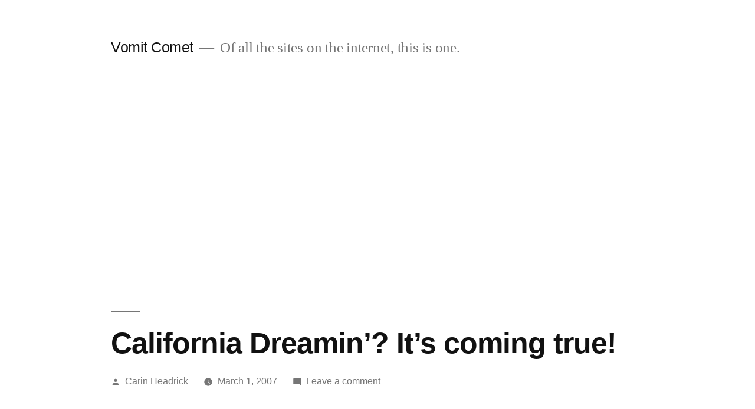

--- FILE ---
content_type: text/html; charset=UTF-8
request_url: https://www.vomitcomet.org/2007/03/01/california-dreamin-its-coming-true/
body_size: 14984
content:
<!doctype html>
<html lang="en-US">
<head>
	<meta charset="UTF-8" />
	<meta name="viewport" content="width=device-width, initial-scale=1.0" />
	<link rel="profile" href="https://gmpg.org/xfn/11" />
	<meta name='robots' content='index, follow, max-image-preview:large, max-snippet:-1, max-video-preview:-1' />

	<!-- This site is optimized with the Yoast SEO plugin v26.8 - https://yoast.com/product/yoast-seo-wordpress/ -->
	<title>California Dreamin&#039;? It&#039;s coming true! - Vomit Comet</title>
	<link rel="canonical" href="https://www.vomitcomet.org/2007/03/01/california-dreamin-its-coming-true/" />
	<meta property="og:locale" content="en_US" />
	<meta property="og:type" content="article" />
	<meta property="og:title" content="California Dreamin&#039;? It&#039;s coming true! - Vomit Comet" />
	<meta property="og:description" content="This next line is for Steve. Jump jump jump jump jump dance dance dance leap in the air! I have my doggy class date! I have my doggy class date! And it&#8217;s way the hell sooner than I thought! It&#8217;s March 18! Now, the fun begins! I have a lot of crap to do! Thank &hellip; Continue reading &quot;California Dreamin&#8217;? It&#8217;s coming true!&quot;" />
	<meta property="og:url" content="https://www.vomitcomet.org/2007/03/01/california-dreamin-its-coming-true/" />
	<meta property="og:site_name" content="Vomit Comet" />
	<meta property="article:published_time" content="2007-03-02T01:16:00+00:00" />
	<meta property="article:modified_time" content="2013-09-28T19:58:00+00:00" />
	<meta name="author" content="Carin Headrick" />
	<meta name="twitter:card" content="summary_large_image" />
	<meta name="twitter:creator" content="@vc_steve" />
	<meta name="twitter:site" content="@vc_steve" />
	<meta name="twitter:label1" content="Written by" />
	<meta name="twitter:data1" content="Carin Headrick" />
	<meta name="twitter:label2" content="Est. reading time" />
	<meta name="twitter:data2" content="1 minute" />
	<script type="application/ld+json" class="yoast-schema-graph">{"@context":"https://schema.org","@graph":[{"@type":"Article","@id":"https://www.vomitcomet.org/2007/03/01/california-dreamin-its-coming-true/#article","isPartOf":{"@id":"https://www.vomitcomet.org/2007/03/01/california-dreamin-its-coming-true/"},"author":{"name":"Carin Headrick","@id":"https://www.vomitcomet.org/#/schema/person/f5c2e660a44a5c653c40d606066fcd11"},"headline":"California Dreamin&#8217;? It&#8217;s coming true!","datePublished":"2007-03-02T01:16:00+00:00","dateModified":"2013-09-28T19:58:00+00:00","mainEntityOfPage":{"@id":"https://www.vomitcomet.org/2007/03/01/california-dreamin-its-coming-true/"},"wordCount":150,"commentCount":0,"articleSection":["guide dogs"],"inLanguage":"en-US","potentialAction":[{"@type":"CommentAction","name":"Comment","target":["https://www.vomitcomet.org/2007/03/01/california-dreamin-its-coming-true/#respond"]}]},{"@type":"WebPage","@id":"https://www.vomitcomet.org/2007/03/01/california-dreamin-its-coming-true/","url":"https://www.vomitcomet.org/2007/03/01/california-dreamin-its-coming-true/","name":"California Dreamin'? It's coming true! - Vomit Comet","isPartOf":{"@id":"https://www.vomitcomet.org/#website"},"datePublished":"2007-03-02T01:16:00+00:00","dateModified":"2013-09-28T19:58:00+00:00","author":{"@id":"https://www.vomitcomet.org/#/schema/person/f5c2e660a44a5c653c40d606066fcd11"},"breadcrumb":{"@id":"https://www.vomitcomet.org/2007/03/01/california-dreamin-its-coming-true/#breadcrumb"},"inLanguage":"en-US","potentialAction":[{"@type":"ReadAction","target":["https://www.vomitcomet.org/2007/03/01/california-dreamin-its-coming-true/"]}]},{"@type":"BreadcrumbList","@id":"https://www.vomitcomet.org/2007/03/01/california-dreamin-its-coming-true/#breadcrumb","itemListElement":[{"@type":"ListItem","position":1,"name":"Home","item":"https://www.vomitcomet.org/"},{"@type":"ListItem","position":2,"name":"California Dreamin&#8217;? It&#8217;s coming true!"}]},{"@type":"WebSite","@id":"https://www.vomitcomet.org/#website","url":"https://www.vomitcomet.org/","name":"Vomit Comet","description":"Of all the sites on the internet, this is one.","potentialAction":[{"@type":"SearchAction","target":{"@type":"EntryPoint","urlTemplate":"https://www.vomitcomet.org/?s={search_term_string}"},"query-input":{"@type":"PropertyValueSpecification","valueRequired":true,"valueName":"search_term_string"}}],"inLanguage":"en-US"},{"@type":"Person","@id":"https://www.vomitcomet.org/#/schema/person/f5c2e660a44a5c653c40d606066fcd11","name":"Carin Headrick","image":{"@type":"ImageObject","inLanguage":"en-US","@id":"https://www.vomitcomet.org/#/schema/person/image/","url":"https://secure.gravatar.com/avatar/d99b92faa36086392650ccd432d311a36b9f24c9c5854c86d7620c0e56f04cc2?s=96&d=mm&r=g","contentUrl":"https://secure.gravatar.com/avatar/d99b92faa36086392650ccd432d311a36b9f24c9c5854c86d7620c0e56f04cc2?s=96&d=mm&r=g","caption":"Carin Headrick"},"sameAs":["https://www.vomitcomet.org"],"url":"https://www.vomitcomet.org/author/vccarin/"}]}</script>
	<!-- / Yoast SEO plugin. -->


<link rel='dns-prefetch' href='//use.fontawesome.com' />
<link rel="alternate" type="application/rss+xml" title="Vomit Comet &raquo; Feed" href="https://www.vomitcomet.org/feed/" />
<link rel="alternate" type="application/rss+xml" title="Vomit Comet &raquo; Comments Feed" href="https://www.vomitcomet.org/comments/feed/" />
<link rel="alternate" type="application/rss+xml" title="Vomit Comet &raquo; California Dreamin&#8217;? It&#8217;s coming true! Comments Feed" href="https://www.vomitcomet.org/2007/03/01/california-dreamin-its-coming-true/feed/" />
<link rel="alternate" title="oEmbed (JSON)" type="application/json+oembed" href="https://www.vomitcomet.org/wp-json/oembed/1.0/embed?url=https%3A%2F%2Fwww.vomitcomet.org%2F2007%2F03%2F01%2Fcalifornia-dreamin-its-coming-true%2F" />
<link rel="alternate" title="oEmbed (XML)" type="text/xml+oembed" href="https://www.vomitcomet.org/wp-json/oembed/1.0/embed?url=https%3A%2F%2Fwww.vomitcomet.org%2F2007%2F03%2F01%2Fcalifornia-dreamin-its-coming-true%2F&#038;format=xml" />
<!-- www.vomitcomet.org is managing ads with Advanced Ads 2.0.16 – https://wpadvancedads.com/ --><script id="vomit-ready">
			window.advanced_ads_ready=function(e,a){a=a||"complete";var d=function(e){return"interactive"===a?"loading"!==e:"complete"===e};d(document.readyState)?e():document.addEventListener("readystatechange",(function(a){d(a.target.readyState)&&e()}),{once:"interactive"===a})},window.advanced_ads_ready_queue=window.advanced_ads_ready_queue||[];		</script>
		<style id='wp-img-auto-sizes-contain-inline-css'>
img:is([sizes=auto i],[sizes^="auto," i]){contain-intrinsic-size:3000px 1500px}
/*# sourceURL=wp-img-auto-sizes-contain-inline-css */
</style>
<style id='wp-emoji-styles-inline-css'>

	img.wp-smiley, img.emoji {
		display: inline !important;
		border: none !important;
		box-shadow: none !important;
		height: 1em !important;
		width: 1em !important;
		margin: 0 0.07em !important;
		vertical-align: -0.1em !important;
		background: none !important;
		padding: 0 !important;
	}
/*# sourceURL=wp-emoji-styles-inline-css */
</style>
<style id='wp-block-library-inline-css'>
:root{--wp-block-synced-color:#7a00df;--wp-block-synced-color--rgb:122,0,223;--wp-bound-block-color:var(--wp-block-synced-color);--wp-editor-canvas-background:#ddd;--wp-admin-theme-color:#007cba;--wp-admin-theme-color--rgb:0,124,186;--wp-admin-theme-color-darker-10:#006ba1;--wp-admin-theme-color-darker-10--rgb:0,107,160.5;--wp-admin-theme-color-darker-20:#005a87;--wp-admin-theme-color-darker-20--rgb:0,90,135;--wp-admin-border-width-focus:2px}@media (min-resolution:192dpi){:root{--wp-admin-border-width-focus:1.5px}}.wp-element-button{cursor:pointer}:root .has-very-light-gray-background-color{background-color:#eee}:root .has-very-dark-gray-background-color{background-color:#313131}:root .has-very-light-gray-color{color:#eee}:root .has-very-dark-gray-color{color:#313131}:root .has-vivid-green-cyan-to-vivid-cyan-blue-gradient-background{background:linear-gradient(135deg,#00d084,#0693e3)}:root .has-purple-crush-gradient-background{background:linear-gradient(135deg,#34e2e4,#4721fb 50%,#ab1dfe)}:root .has-hazy-dawn-gradient-background{background:linear-gradient(135deg,#faaca8,#dad0ec)}:root .has-subdued-olive-gradient-background{background:linear-gradient(135deg,#fafae1,#67a671)}:root .has-atomic-cream-gradient-background{background:linear-gradient(135deg,#fdd79a,#004a59)}:root .has-nightshade-gradient-background{background:linear-gradient(135deg,#330968,#31cdcf)}:root .has-midnight-gradient-background{background:linear-gradient(135deg,#020381,#2874fc)}:root{--wp--preset--font-size--normal:16px;--wp--preset--font-size--huge:42px}.has-regular-font-size{font-size:1em}.has-larger-font-size{font-size:2.625em}.has-normal-font-size{font-size:var(--wp--preset--font-size--normal)}.has-huge-font-size{font-size:var(--wp--preset--font-size--huge)}.has-text-align-center{text-align:center}.has-text-align-left{text-align:left}.has-text-align-right{text-align:right}.has-fit-text{white-space:nowrap!important}#end-resizable-editor-section{display:none}.aligncenter{clear:both}.items-justified-left{justify-content:flex-start}.items-justified-center{justify-content:center}.items-justified-right{justify-content:flex-end}.items-justified-space-between{justify-content:space-between}.screen-reader-text{border:0;clip-path:inset(50%);height:1px;margin:-1px;overflow:hidden;padding:0;position:absolute;width:1px;word-wrap:normal!important}.screen-reader-text:focus{background-color:#ddd;clip-path:none;color:#444;display:block;font-size:1em;height:auto;left:5px;line-height:normal;padding:15px 23px 14px;text-decoration:none;top:5px;width:auto;z-index:100000}html :where(.has-border-color){border-style:solid}html :where([style*=border-top-color]){border-top-style:solid}html :where([style*=border-right-color]){border-right-style:solid}html :where([style*=border-bottom-color]){border-bottom-style:solid}html :where([style*=border-left-color]){border-left-style:solid}html :where([style*=border-width]){border-style:solid}html :where([style*=border-top-width]){border-top-style:solid}html :where([style*=border-right-width]){border-right-style:solid}html :where([style*=border-bottom-width]){border-bottom-style:solid}html :where([style*=border-left-width]){border-left-style:solid}html :where(img[class*=wp-image-]){height:auto;max-width:100%}:where(figure){margin:0 0 1em}html :where(.is-position-sticky){--wp-admin--admin-bar--position-offset:var(--wp-admin--admin-bar--height,0px)}@media screen and (max-width:600px){html :where(.is-position-sticky){--wp-admin--admin-bar--position-offset:0px}}

/*# sourceURL=wp-block-library-inline-css */
</style><style id='global-styles-inline-css'>
:root{--wp--preset--aspect-ratio--square: 1;--wp--preset--aspect-ratio--4-3: 4/3;--wp--preset--aspect-ratio--3-4: 3/4;--wp--preset--aspect-ratio--3-2: 3/2;--wp--preset--aspect-ratio--2-3: 2/3;--wp--preset--aspect-ratio--16-9: 16/9;--wp--preset--aspect-ratio--9-16: 9/16;--wp--preset--color--black: #000000;--wp--preset--color--cyan-bluish-gray: #abb8c3;--wp--preset--color--white: #FFF;--wp--preset--color--pale-pink: #f78da7;--wp--preset--color--vivid-red: #cf2e2e;--wp--preset--color--luminous-vivid-orange: #ff6900;--wp--preset--color--luminous-vivid-amber: #fcb900;--wp--preset--color--light-green-cyan: #7bdcb5;--wp--preset--color--vivid-green-cyan: #00d084;--wp--preset--color--pale-cyan-blue: #8ed1fc;--wp--preset--color--vivid-cyan-blue: #0693e3;--wp--preset--color--vivid-purple: #9b51e0;--wp--preset--color--primary: #0073a8;--wp--preset--color--secondary: #005075;--wp--preset--color--dark-gray: #111;--wp--preset--color--light-gray: #767676;--wp--preset--gradient--vivid-cyan-blue-to-vivid-purple: linear-gradient(135deg,rgb(6,147,227) 0%,rgb(155,81,224) 100%);--wp--preset--gradient--light-green-cyan-to-vivid-green-cyan: linear-gradient(135deg,rgb(122,220,180) 0%,rgb(0,208,130) 100%);--wp--preset--gradient--luminous-vivid-amber-to-luminous-vivid-orange: linear-gradient(135deg,rgb(252,185,0) 0%,rgb(255,105,0) 100%);--wp--preset--gradient--luminous-vivid-orange-to-vivid-red: linear-gradient(135deg,rgb(255,105,0) 0%,rgb(207,46,46) 100%);--wp--preset--gradient--very-light-gray-to-cyan-bluish-gray: linear-gradient(135deg,rgb(238,238,238) 0%,rgb(169,184,195) 100%);--wp--preset--gradient--cool-to-warm-spectrum: linear-gradient(135deg,rgb(74,234,220) 0%,rgb(151,120,209) 20%,rgb(207,42,186) 40%,rgb(238,44,130) 60%,rgb(251,105,98) 80%,rgb(254,248,76) 100%);--wp--preset--gradient--blush-light-purple: linear-gradient(135deg,rgb(255,206,236) 0%,rgb(152,150,240) 100%);--wp--preset--gradient--blush-bordeaux: linear-gradient(135deg,rgb(254,205,165) 0%,rgb(254,45,45) 50%,rgb(107,0,62) 100%);--wp--preset--gradient--luminous-dusk: linear-gradient(135deg,rgb(255,203,112) 0%,rgb(199,81,192) 50%,rgb(65,88,208) 100%);--wp--preset--gradient--pale-ocean: linear-gradient(135deg,rgb(255,245,203) 0%,rgb(182,227,212) 50%,rgb(51,167,181) 100%);--wp--preset--gradient--electric-grass: linear-gradient(135deg,rgb(202,248,128) 0%,rgb(113,206,126) 100%);--wp--preset--gradient--midnight: linear-gradient(135deg,rgb(2,3,129) 0%,rgb(40,116,252) 100%);--wp--preset--font-size--small: 19.5px;--wp--preset--font-size--medium: 20px;--wp--preset--font-size--large: 36.5px;--wp--preset--font-size--x-large: 42px;--wp--preset--font-size--normal: 22px;--wp--preset--font-size--huge: 49.5px;--wp--preset--spacing--20: 0.44rem;--wp--preset--spacing--30: 0.67rem;--wp--preset--spacing--40: 1rem;--wp--preset--spacing--50: 1.5rem;--wp--preset--spacing--60: 2.25rem;--wp--preset--spacing--70: 3.38rem;--wp--preset--spacing--80: 5.06rem;--wp--preset--shadow--natural: 6px 6px 9px rgba(0, 0, 0, 0.2);--wp--preset--shadow--deep: 12px 12px 50px rgba(0, 0, 0, 0.4);--wp--preset--shadow--sharp: 6px 6px 0px rgba(0, 0, 0, 0.2);--wp--preset--shadow--outlined: 6px 6px 0px -3px rgb(255, 255, 255), 6px 6px rgb(0, 0, 0);--wp--preset--shadow--crisp: 6px 6px 0px rgb(0, 0, 0);}:where(.is-layout-flex){gap: 0.5em;}:where(.is-layout-grid){gap: 0.5em;}body .is-layout-flex{display: flex;}.is-layout-flex{flex-wrap: wrap;align-items: center;}.is-layout-flex > :is(*, div){margin: 0;}body .is-layout-grid{display: grid;}.is-layout-grid > :is(*, div){margin: 0;}:where(.wp-block-columns.is-layout-flex){gap: 2em;}:where(.wp-block-columns.is-layout-grid){gap: 2em;}:where(.wp-block-post-template.is-layout-flex){gap: 1.25em;}:where(.wp-block-post-template.is-layout-grid){gap: 1.25em;}.has-black-color{color: var(--wp--preset--color--black) !important;}.has-cyan-bluish-gray-color{color: var(--wp--preset--color--cyan-bluish-gray) !important;}.has-white-color{color: var(--wp--preset--color--white) !important;}.has-pale-pink-color{color: var(--wp--preset--color--pale-pink) !important;}.has-vivid-red-color{color: var(--wp--preset--color--vivid-red) !important;}.has-luminous-vivid-orange-color{color: var(--wp--preset--color--luminous-vivid-orange) !important;}.has-luminous-vivid-amber-color{color: var(--wp--preset--color--luminous-vivid-amber) !important;}.has-light-green-cyan-color{color: var(--wp--preset--color--light-green-cyan) !important;}.has-vivid-green-cyan-color{color: var(--wp--preset--color--vivid-green-cyan) !important;}.has-pale-cyan-blue-color{color: var(--wp--preset--color--pale-cyan-blue) !important;}.has-vivid-cyan-blue-color{color: var(--wp--preset--color--vivid-cyan-blue) !important;}.has-vivid-purple-color{color: var(--wp--preset--color--vivid-purple) !important;}.has-black-background-color{background-color: var(--wp--preset--color--black) !important;}.has-cyan-bluish-gray-background-color{background-color: var(--wp--preset--color--cyan-bluish-gray) !important;}.has-white-background-color{background-color: var(--wp--preset--color--white) !important;}.has-pale-pink-background-color{background-color: var(--wp--preset--color--pale-pink) !important;}.has-vivid-red-background-color{background-color: var(--wp--preset--color--vivid-red) !important;}.has-luminous-vivid-orange-background-color{background-color: var(--wp--preset--color--luminous-vivid-orange) !important;}.has-luminous-vivid-amber-background-color{background-color: var(--wp--preset--color--luminous-vivid-amber) !important;}.has-light-green-cyan-background-color{background-color: var(--wp--preset--color--light-green-cyan) !important;}.has-vivid-green-cyan-background-color{background-color: var(--wp--preset--color--vivid-green-cyan) !important;}.has-pale-cyan-blue-background-color{background-color: var(--wp--preset--color--pale-cyan-blue) !important;}.has-vivid-cyan-blue-background-color{background-color: var(--wp--preset--color--vivid-cyan-blue) !important;}.has-vivid-purple-background-color{background-color: var(--wp--preset--color--vivid-purple) !important;}.has-black-border-color{border-color: var(--wp--preset--color--black) !important;}.has-cyan-bluish-gray-border-color{border-color: var(--wp--preset--color--cyan-bluish-gray) !important;}.has-white-border-color{border-color: var(--wp--preset--color--white) !important;}.has-pale-pink-border-color{border-color: var(--wp--preset--color--pale-pink) !important;}.has-vivid-red-border-color{border-color: var(--wp--preset--color--vivid-red) !important;}.has-luminous-vivid-orange-border-color{border-color: var(--wp--preset--color--luminous-vivid-orange) !important;}.has-luminous-vivid-amber-border-color{border-color: var(--wp--preset--color--luminous-vivid-amber) !important;}.has-light-green-cyan-border-color{border-color: var(--wp--preset--color--light-green-cyan) !important;}.has-vivid-green-cyan-border-color{border-color: var(--wp--preset--color--vivid-green-cyan) !important;}.has-pale-cyan-blue-border-color{border-color: var(--wp--preset--color--pale-cyan-blue) !important;}.has-vivid-cyan-blue-border-color{border-color: var(--wp--preset--color--vivid-cyan-blue) !important;}.has-vivid-purple-border-color{border-color: var(--wp--preset--color--vivid-purple) !important;}.has-vivid-cyan-blue-to-vivid-purple-gradient-background{background: var(--wp--preset--gradient--vivid-cyan-blue-to-vivid-purple) !important;}.has-light-green-cyan-to-vivid-green-cyan-gradient-background{background: var(--wp--preset--gradient--light-green-cyan-to-vivid-green-cyan) !important;}.has-luminous-vivid-amber-to-luminous-vivid-orange-gradient-background{background: var(--wp--preset--gradient--luminous-vivid-amber-to-luminous-vivid-orange) !important;}.has-luminous-vivid-orange-to-vivid-red-gradient-background{background: var(--wp--preset--gradient--luminous-vivid-orange-to-vivid-red) !important;}.has-very-light-gray-to-cyan-bluish-gray-gradient-background{background: var(--wp--preset--gradient--very-light-gray-to-cyan-bluish-gray) !important;}.has-cool-to-warm-spectrum-gradient-background{background: var(--wp--preset--gradient--cool-to-warm-spectrum) !important;}.has-blush-light-purple-gradient-background{background: var(--wp--preset--gradient--blush-light-purple) !important;}.has-blush-bordeaux-gradient-background{background: var(--wp--preset--gradient--blush-bordeaux) !important;}.has-luminous-dusk-gradient-background{background: var(--wp--preset--gradient--luminous-dusk) !important;}.has-pale-ocean-gradient-background{background: var(--wp--preset--gradient--pale-ocean) !important;}.has-electric-grass-gradient-background{background: var(--wp--preset--gradient--electric-grass) !important;}.has-midnight-gradient-background{background: var(--wp--preset--gradient--midnight) !important;}.has-small-font-size{font-size: var(--wp--preset--font-size--small) !important;}.has-medium-font-size{font-size: var(--wp--preset--font-size--medium) !important;}.has-large-font-size{font-size: var(--wp--preset--font-size--large) !important;}.has-x-large-font-size{font-size: var(--wp--preset--font-size--x-large) !important;}
/*# sourceURL=global-styles-inline-css */
</style>

<style id='classic-theme-styles-inline-css'>
/*! This file is auto-generated */
.wp-block-button__link{color:#fff;background-color:#32373c;border-radius:9999px;box-shadow:none;text-decoration:none;padding:calc(.667em + 2px) calc(1.333em + 2px);font-size:1.125em}.wp-block-file__button{background:#32373c;color:#fff;text-decoration:none}
/*# sourceURL=/wp-includes/css/classic-themes.min.css */
</style>
<link rel='stylesheet' id='scriptlesssocialsharing-css' href='https://www.vomitcomet.org/wp-content/plugins/scriptless-social-sharing/includes/css/scriptlesssocialsharing-style.css?ver=3.3.1' media='all' />
<style id='scriptlesssocialsharing-inline-css'>
.scriptlesssocialsharing-buttons { width: auto }.scriptlesssocialsharing-buttons a.button { padding: 12px; width: 20%;; }@media only screen and (max-width: 767px) { .scriptlesssocialsharing .sss-name { position: absolute; clip: rect(1px, 1px, 1px, 1px); height: 1px; width: 1px; border: 0; overflow: hidden; } }
/*# sourceURL=scriptlesssocialsharing-inline-css */
</style>
<link rel='stylesheet' id='font-awesome-css' href='https://use.fontawesome.com/releases/v6.7.2/css/all.css?ver=6.7.2' media='all' />
<link rel='stylesheet' id='scriptlesssocialsharing-fa-icons-css' href='https://www.vomitcomet.org/wp-content/plugins/scriptless-social-sharing/includes/css/scriptlesssocialsharing-fontawesome.css?ver=3.3.1' media='screen' />
<link rel='stylesheet' id='stcr-font-awesome-css' href='https://www.vomitcomet.org/wp-content/plugins/subscribe-to-comments-reloaded/includes/css/font-awesome.min.css?ver=6.9' media='all' />
<link rel='stylesheet' id='stcr-style-css' href='https://www.vomitcomet.org/wp-content/plugins/subscribe-to-comments-reloaded/includes/css/stcr-style.css?ver=6.9' media='all' />
<link rel='stylesheet' id='twentynineteen-style-css' href='https://www.vomitcomet.org/wp-content/themes/twentynineteen/style.css?ver=3.2' media='all' />
<link rel='stylesheet' id='twentynineteen-print-style-css' href='https://www.vomitcomet.org/wp-content/themes/twentynineteen/print.css?ver=3.2' media='print' />
<link rel='stylesheet' id='yarppRelatedCss-css' href='https://www.vomitcomet.org/wp-content/plugins/yet-another-related-posts-plugin/style/related.css?ver=5.30.11' media='all' />
<link rel="https://api.w.org/" href="https://www.vomitcomet.org/wp-json/" /><link rel="alternate" title="JSON" type="application/json" href="https://www.vomitcomet.org/wp-json/wp/v2/posts/1317" /><link rel="EditURI" type="application/rsd+xml" title="RSD" href="https://www.vomitcomet.org/xmlrpc.php?rsd" />
<meta name="generator" content="WordPress 6.9" />
<link rel='shortlink' href='https://www.vomitcomet.org/?p=1317' />
<link rel="pingback" href="https://www.vomitcomet.org/xmlrpc.php"><style>.recentcomments a{display:inline !important;padding:0 !important;margin:0 !important;}</style>
<!-- BEGIN Clicky Analytics v2.2.4 Tracking - https://wordpress.org/plugins/clicky-analytics/ -->
<script type="text/javascript">
  var clicky_custom = clicky_custom || {};
  clicky_custom.outbound_pattern = ['/go/','/out/'];
</script>

<script async src="//static.getclicky.com/66590398.js"></script>

<!-- END Clicky Analytics v2.2.4 Tracking -->

<script  async src="https://pagead2.googlesyndication.com/pagead/js/adsbygoogle.js?client=ca-pub-0959271142903105" crossorigin="anonymous"></script></head>

<body class="wp-singular post-template-default single single-post postid-1317 single-format-standard wp-embed-responsive wp-theme-twentynineteen singular image-filters-enabled aa-prefix-vomit-">
<div id="page" class="site">
	<a class="skip-link screen-reader-text" href="#content">
		Skip to content	</a>

		<header id="masthead" class="site-header">

			<div class="site-branding-container">
				<div class="site-branding">

									<p class="site-title"><a href="https://www.vomitcomet.org/" rel="home" >Vomit Comet</a></p>
			
				<p class="site-description">
				Of all the sites on the internet, this is one.			</p>
			</div><!-- .site-branding -->
			</div><!-- .site-branding-container -->

					</header><!-- #masthead -->

	<div id="content" class="site-content">

	<div id="primary" class="content-area">
		<main id="main" class="site-main">

			
<article id="post-1317" class="post-1317 post type-post status-publish format-standard hentry category-guide-dogs entry">
		<header class="entry-header">
		
<h1 class="entry-title">California Dreamin&#8217;? It&#8217;s coming true!</h1>
<div class="entry-meta">
	<span class="byline"><svg class="svg-icon" width="16" height="16" aria-hidden="true" role="img" focusable="false" viewBox="0 0 24 24" version="1.1" xmlns="http://www.w3.org/2000/svg" xmlns:xlink="http://www.w3.org/1999/xlink"><path d="M12 12c2.21 0 4-1.79 4-4s-1.79-4-4-4-4 1.79-4 4 1.79 4 4 4zm0 2c-2.67 0-8 1.34-8 4v2h16v-2c0-2.66-5.33-4-8-4z"></path><path d="M0 0h24v24H0z" fill="none"></path></svg><span class="screen-reader-text">Posted by</span><span class="author vcard"><a class="url fn n" href="https://www.vomitcomet.org/author/vccarin/">Carin Headrick</a></span></span>	<span class="posted-on"><svg class="svg-icon" width="16" height="16" aria-hidden="true" role="img" focusable="false" xmlns="http://www.w3.org/2000/svg" viewBox="0 0 24 24"><defs><path id="a" d="M0 0h24v24H0V0z"></path></defs><clipPath id="b"><use xlink:href="#a" overflow="visible"></use></clipPath><path clip-path="url(#b)" d="M12 2C6.5 2 2 6.5 2 12s4.5 10 10 10 10-4.5 10-10S17.5 2 12 2zm4.2 14.2L11 13V7h1.5v5.2l4.5 2.7-.8 1.3z"></path></svg><a href="https://www.vomitcomet.org/2007/03/01/california-dreamin-its-coming-true/" rel="bookmark"><time class="entry-date published" datetime="2007-03-01T20:16:00-05:00">March 1, 2007</time><time class="updated" datetime="2013-09-28T15:58:00-04:00">September 28, 2013</time></a></span>	<span class="comment-count">
				<span class="comments-link"><svg class="svg-icon" width="16" height="16" aria-hidden="true" role="img" focusable="false" viewBox="0 0 24 24" version="1.1" xmlns="http://www.w3.org/2000/svg" xmlns:xlink="http://www.w3.org/1999/xlink"><path d="M21.99 4c0-1.1-.89-2-1.99-2H4c-1.1 0-2 .9-2 2v12c0 1.1.9 2 2 2h14l4 4-.01-18z"></path><path d="M0 0h24v24H0z" fill="none"></path></svg><a href="https://www.vomitcomet.org/2007/03/01/california-dreamin-its-coming-true/#respond">Leave a comment<span class="screen-reader-text"> on California Dreamin&#8217;? It&#8217;s coming true!</span></a></span>	</span>
	</div><!-- .entry-meta -->
		</header>
	
	<div class="entry-content">
		<p class="last-updt-div"><span class="last-updt-txt">Last Updated on: </span><strong class="last-updt-date">28th September 2013, 03:58 pm </strong></p> <p>This next line is for Steve.</p>
<p>Jump jump jump jump jump dance dance dance leap in the air!</p>
<p>I have my doggy class date!  I have my doggy class date!  And it&#8217;s way the hell sooner than I thought!  It&#8217;s March 18!  Now, the fun begins!  I have a lot of crap to do!  Thank god I have my passport already!</p>
<p>I&#8217;m so happy, so relieved, so&#8230;exhausted!  I&#8217;ve been a phone and email machine for a little while.  There&#8217;s so much to think of, so much to remember!  I&#8217;ll be gone for a whole month!  28 days!  Um, wow!  I gotta stop exclaiming.  That&#8217;s getting annoying.</p>
<p>So, wish me luck, and stay tuned for more doggy goodness.  Man, with all the snow, freezing rain, ice pellets and other assorted winter crap, California is looking super sweet right now.</p>
<div class="scriptlesssocialsharing"><h3 class="scriptlesssocialsharing__heading">Share this post:</h3><div class="scriptlesssocialsharing-buttons"><a class="button twitter" target="_blank" href="https://twitter.com/intent/tweet?text=California%20Dreamin%E2%80%99%3F%20It%E2%80%99s%20coming%20true%21&#038;url=https%3A%2F%2Fwww.vomitcomet.org%2F2007%2F03%2F01%2Fcalifornia-dreamin-its-coming-true%2F&#038;via=VC_Steve&#038;related=VC_Steve" rel="noopener noreferrer nofollow"><span class="sss-name"><span class="screen-reader-text">Share on </span>X (Twitter)</span></a><a class="button facebook" target="_blank" href="https://www.facebook.com/sharer/sharer.php?u=https%3A%2F%2Fwww.vomitcomet.org%2F2007%2F03%2F01%2Fcalifornia-dreamin-its-coming-true%2F" rel="noopener noreferrer nofollow"><span class="sss-name"><span class="screen-reader-text">Share on </span>Facebook</span></a><a class="button email" href="mailto:?body=I%20read%20this%20post%20and%20wanted%20to%20share%20it%20with%20you.%20Here%27s%20the%20link%3A%20https%3A%2F%2Fwww.vomitcomet.org%2F2007%2F03%2F01%2Fcalifornia-dreamin-its-coming-true%2F&#038;subject=Someone%20Thinks%20You%20Should%20Read%20This%3A%20California%20Dreamin%E2%80%99%3F%20It%E2%80%99s%20coming%20true%21" rel="noopener noreferrer nofollow"><span class="sss-name"><span class="screen-reader-text">Share on </span>Email</span></a><a class="button reddit" target="_blank" href="https://www.reddit.com/submit?url=https%3A%2F%2Fwww.vomitcomet.org%2F2007%2F03%2F01%2Fcalifornia-dreamin-its-coming-true%2F" rel="noopener noreferrer nofollow"><span class="sss-name"><span class="screen-reader-text">Share on </span>Reddit</span></a><a class="button bluesky" target="_blank" href="https://bsky.app/intent/compose?text=California%20Dreamin%E2%80%99%3F%20It%E2%80%99s%20coming%20true%21%3A%20https%3A%2F%2Fwww.vomitcomet.org%2F2007%2F03%2F01%2Fcalifornia-dreamin-its-coming-true%2F" rel="noopener noreferrer nofollow"><span class="sss-name"><span class="screen-reader-text">Share on </span>Bluesky</span></a></div></div><div class='yarpp yarpp-related yarpp-related-website yarpp-template-list'>
<!-- YARPP List -->
<h3>Related posts:</h3><ol>
<li><a href="https://www.vomitcomet.org/2010/01/03/the-long-awaited-long-holiday-post/" rel="bookmark" title="The Long-Awaited, Long Holiday Post">The Long-Awaited, Long Holiday Post</a></li>
<li><a href="https://www.vomitcomet.org/2013/10/29/so-i-had-my-eyes-ultrasounded-yesterday/" rel="bookmark" title="So I Had My Eyes Ultrasounded Yesterday">So I Had My Eyes Ultrasounded Yesterday</a></li>
<li><a href="https://www.vomitcomet.org/2010/10/20/meetup-com-update/" rel="bookmark" title="Meetup.com Update">Meetup.com Update</a></li>
<li><a href="https://www.vomitcomet.org/2008/02/01/we-will-be-beginning-our-descent-into-madness-shortly/" rel="bookmark" title="We Will BE Beginning Our Descent Into Madness Shortly&#8230;">We Will BE Beginning Our Descent Into Madness Shortly&#8230;</a></li>
</ol>
</div>
	</div><!-- .entry-content -->

	<footer class="entry-footer">
		<span class="byline"><svg class="svg-icon" width="16" height="16" aria-hidden="true" role="img" focusable="false" viewBox="0 0 24 24" version="1.1" xmlns="http://www.w3.org/2000/svg" xmlns:xlink="http://www.w3.org/1999/xlink"><path d="M12 12c2.21 0 4-1.79 4-4s-1.79-4-4-4-4 1.79-4 4 1.79 4 4 4zm0 2c-2.67 0-8 1.34-8 4v2h16v-2c0-2.66-5.33-4-8-4z"></path><path d="M0 0h24v24H0z" fill="none"></path></svg><span class="screen-reader-text">Posted by</span><span class="author vcard"><a class="url fn n" href="https://www.vomitcomet.org/author/vccarin/">Carin Headrick</a></span></span><span class="posted-on"><svg class="svg-icon" width="16" height="16" aria-hidden="true" role="img" focusable="false" xmlns="http://www.w3.org/2000/svg" viewBox="0 0 24 24"><defs><path id="a" d="M0 0h24v24H0V0z"></path></defs><clipPath id="b"><use xlink:href="#a" overflow="visible"></use></clipPath><path clip-path="url(#b)" d="M12 2C6.5 2 2 6.5 2 12s4.5 10 10 10 10-4.5 10-10S17.5 2 12 2zm4.2 14.2L11 13V7h1.5v5.2l4.5 2.7-.8 1.3z"></path></svg><a href="https://www.vomitcomet.org/2007/03/01/california-dreamin-its-coming-true/" rel="bookmark"><time class="entry-date published" datetime="2007-03-01T20:16:00-05:00">March 1, 2007</time><time class="updated" datetime="2013-09-28T15:58:00-04:00">September 28, 2013</time></a></span><span class="cat-links"><svg class="svg-icon" width="16" height="16" aria-hidden="true" role="img" focusable="false" xmlns="http://www.w3.org/2000/svg" viewBox="0 0 24 24"><path d="M10 4H4c-1.1 0-1.99.9-1.99 2L2 18c0 1.1.9 2 2 2h16c1.1 0 2-.9 2-2V8c0-1.1-.9-2-2-2h-8l-2-2z"></path><path d="M0 0h24v24H0z" fill="none"></path></svg><span class="screen-reader-text">Posted in</span><a href="https://www.vomitcomet.org/category/guide-dogs/" rel="category tag">guide dogs</a></span>	</footer><!-- .entry-footer -->

				
</article><!-- #post-1317 -->

	<nav class="navigation post-navigation" aria-label="Posts">
		<h2 class="screen-reader-text">Post navigation</h2>
		<div class="nav-links"><div class="nav-previous"><a href="https://www.vomitcomet.org/2007/02/28/the-wait-is-over/" rel="prev"><span class="meta-nav" aria-hidden="true">Previous Post</span> <span class="screen-reader-text">Previous post:</span> <br/><span class="post-title">The Wait is Over!</span></a></div><div class="nav-next"><a href="https://www.vomitcomet.org/2007/03/02/march-2nds-odd-combination-of-things/" rel="next"><span class="meta-nav" aria-hidden="true">Next Post</span> <span class="screen-reader-text">Next post:</span> <br/><span class="post-title">March 2nd&#8217;s Odd Combination Of Things</span></a></div></div>
	</nav>
<div id="comments" class="comments-area">
	<div class="comments-title-wrap no-responses">
		<h2 class="comments-title">
		Leave a comment		</h2><!-- .comments-title -->
			</div><!-- .comments-title-wrap -->
		<div id="respond" class="comment-respond">
		<h3 id="reply-title" class="comment-reply-title"> <small><a rel="nofollow" id="cancel-comment-reply-link" href="/2007/03/01/california-dreamin-its-coming-true/#respond" style="display:none;">Cancel reply</a></small></h3><form action="https://www.vomitcomet.org/wp-comments-post.php" method="post" id="commentform" class="comment-form"><p class="comment-notes"><span id="email-notes">Your email address will not be published.</span> <span class="required-field-message">Required fields are marked <span class="required">*</span></span></p><p class="comment-form-comment"><label for="comment">Comment <span class="required">*</span></label> <textarea id="comment" name="comment" cols="45" rows="5" maxlength="65525" required></textarea></p><p class="comment-form-author"><label for="author">Name</label> <input id="author" name="author" type="text" value="" size="30" maxlength="245" autocomplete="name" /></p>
<p class="comment-form-email"><label for="email">Email</label> <input id="email" name="email" type="email" value="" size="30" maxlength="100" aria-describedby="email-notes" autocomplete="email" /></p>
<p class="comment-form-url"><label for="url">Website</label> <input id="url" name="url" type="url" value="" size="30" maxlength="200" autocomplete="url" /></p>
<p class="comment-form-cookies-consent"><input id="wp-comment-cookies-consent" name="wp-comment-cookies-consent" type="checkbox" value="yes" /> <label for="wp-comment-cookies-consent">Save my name, email, and website in this browser for the next time I comment.</label></p>
<p class="form-submit"><input name="submit" type="submit" id="submit" class="submit" value="Post Comment" /> <input type='hidden' name='comment_post_ID' value='1317' id='comment_post_ID' />
<input type='hidden' name='comment_parent' id='comment_parent' value='0' />
</p><p style="display: none;"><input type="hidden" id="akismet_comment_nonce" name="akismet_comment_nonce" value="5e955aeca7" /></p><style type='text/css'>.stcr-hidden{display: none !important;}</style><div class='stcr-form stcr-hidden'><p class='comment-form-subscriptions'><label for='subscribe-reloaded'><input style='width:30px' type='checkbox' name='subscribe-reloaded' id='subscribe-reloaded' value='yes' /> Notify me of followup comments via e-mail. You can also <a href='https://www.vomitcomet.org/comment-subscriptions/?srp=1317&amp;srk=4acd621c91fe21012f2b719cf4539e04&amp;sra=s&amp;srsrc=f'>subscribe</a> without commenting.</label></p></div><p style="display: none !important;" class="akismet-fields-container" data-prefix="ak_"><label>&#916;<textarea name="ak_hp_textarea" cols="45" rows="8" maxlength="100"></textarea></label><input type="hidden" id="ak_js_1" name="ak_js" value="14"/><script>document.getElementById( "ak_js_1" ).setAttribute( "value", ( new Date() ).getTime() );</script></p></form>	</div><!-- #respond -->
	<p class="akismet_comment_form_privacy_notice">This site uses Akismet to reduce spam. <a href="https://akismet.com/privacy/" target="_blank" rel="nofollow noopener">Learn how your comment data is processed.</a></p></div><!-- #comments -->

		</main><!-- #main -->
	</div><!-- #primary -->


	</div><!-- #content -->

	<footer id="colophon" class="site-footer">
		
	<aside class="widget-area" aria-label="Footer">
							<div class="widget-column footer-widget-1">
					<section id="search-2" class="widget widget_search"><form role="search" method="get" class="search-form" action="https://www.vomitcomet.org/">
				<label>
					<span class="screen-reader-text">Search for:</span>
					<input type="search" class="search-field" placeholder="Search &hellip;" value="" name="s" />
				</label>
				<input type="submit" class="search-submit" value="Search" />
			</form></section><section id="pages-2" class="widget widget_pages"><h2 class="widget-title">Contact, Privacy, Amusement</h2><nav aria-label="Contact, Privacy, Amusement">
			<ul>
				<li class="page_item page-item-18221"><a href="https://www.vomitcomet.org/can-i-share-your-posts-with-my-friends/">Can I Share Your Posts With My Friends?</a></li>
<li class="page_item page-item-10705"><a href="https://www.vomitcomet.org/hatemail-goes-here/">Hatemail Goes Here</a></li>
<li class="page_item page-item-10708"><a href="https://www.vomitcomet.org/privacy-policy/">Privacy Policy</a></li>
<li class="page_item page-item-13480"><a href="https://www.vomitcomet.org/true-a-day-daily-weird-news-from-this-is-true/">True-a-Day: Daily Weird News From This is True</a></li>
			</ul>

			</nav></section>
		<section id="recent-posts-2" class="widget widget_recent_entries">
		<h2 class="widget-title">Recent Posts</h2><nav aria-label="Recent Posts">
		<ul>
											<li>
					<a href="https://www.vomitcomet.org/2026/01/21/he-doesnt-sound-much-smarter-this-way-either/">He Doesn&#8217;t Sound Much Smarter This Way, Either</a>
									</li>
											<li>
					<a href="https://www.vomitcomet.org/2026/01/17/he-deserves-the-piece-prize-not-the-peace-prize/">He Deserves The Piece Prize, Not The Peace Prize</a>
									</li>
											<li>
					<a href="https://www.vomitcomet.org/2026/01/14/every-band-you-pay/">Every Band You Pay</a>
									</li>
											<li>
					<a href="https://www.vomitcomet.org/2026/01/14/how-could-they/">How Could They!?</a>
									</li>
											<li>
					<a href="https://www.vomitcomet.org/2026/01/13/attaboy-mark/">Attaboy, Mark!</a>
									</li>
					</ul>

		</nav></section><section id="recent-comments-2" class="widget widget_recent_comments"><h2 class="widget-title">Recent Comments</h2><nav aria-label="Recent Comments"><ul id="recentcomments"><li class="recentcomments"><span class="comment-author-link">Every poop you fake</span> on <a href="https://www.vomitcomet.org/2026/01/14/every-band-you-pay/#comment-261983">Every Band You Pay</a></li><li class="recentcomments"><span class="comment-author-link"><a href="https://www.vomitcomet.org" class="url" rel="ugc">Steve Wettlaufer</a></span> on <a href="https://www.vomitcomet.org/2025/12/30/this-is-definitely-the-eighth-day-maybe/#comment-261772">This Is Definitely The Eighth Day. Maybe</a></li><li class="recentcomments"><span class="comment-author-link">Anonymous</span> on <a href="https://www.vomitcomet.org/2025/12/30/this-is-definitely-the-eighth-day-maybe/#comment-261771">This Is Definitely The Eighth Day. Maybe</a></li><li class="recentcomments"><span class="comment-author-link">Haver of parasites... oooo maybe I'm the new Dax host!</span> on <a href="https://www.vomitcomet.org/2025/12/30/this-is-definitely-the-eighth-day-maybe/#comment-261770">This Is Definitely The Eighth Day. Maybe</a></li><li class="recentcomments"><span class="comment-author-link">J.P.</span> on <a href="https://www.vomitcomet.org/2004/04/19/if-there-is-a-god-hes-a-sick/#comment-261716">If There Is A God, He&#8217;s A Sick Bastard</a></li></ul></nav></section><section id="archives-2" class="widget widget_archive"><h2 class="widget-title">Archives</h2>		<label class="screen-reader-text" for="archives-dropdown-2">Archives</label>
		<select id="archives-dropdown-2" name="archive-dropdown">
			
			<option value="">Select Month</option>
				<option value='https://www.vomitcomet.org/2026/01/'> January 2026 </option>
	<option value='https://www.vomitcomet.org/2025/12/'> December 2025 </option>
	<option value='https://www.vomitcomet.org/2025/11/'> November 2025 </option>
	<option value='https://www.vomitcomet.org/2025/10/'> October 2025 </option>
	<option value='https://www.vomitcomet.org/2025/09/'> September 2025 </option>
	<option value='https://www.vomitcomet.org/2025/08/'> August 2025 </option>
	<option value='https://www.vomitcomet.org/2025/07/'> July 2025 </option>
	<option value='https://www.vomitcomet.org/2025/06/'> June 2025 </option>
	<option value='https://www.vomitcomet.org/2025/05/'> May 2025 </option>
	<option value='https://www.vomitcomet.org/2025/04/'> April 2025 </option>
	<option value='https://www.vomitcomet.org/2025/03/'> March 2025 </option>
	<option value='https://www.vomitcomet.org/2025/02/'> February 2025 </option>
	<option value='https://www.vomitcomet.org/2025/01/'> January 2025 </option>
	<option value='https://www.vomitcomet.org/2024/12/'> December 2024 </option>
	<option value='https://www.vomitcomet.org/2024/11/'> November 2024 </option>
	<option value='https://www.vomitcomet.org/2024/10/'> October 2024 </option>
	<option value='https://www.vomitcomet.org/2024/09/'> September 2024 </option>
	<option value='https://www.vomitcomet.org/2024/08/'> August 2024 </option>
	<option value='https://www.vomitcomet.org/2024/07/'> July 2024 </option>
	<option value='https://www.vomitcomet.org/2024/06/'> June 2024 </option>
	<option value='https://www.vomitcomet.org/2024/05/'> May 2024 </option>
	<option value='https://www.vomitcomet.org/2024/04/'> April 2024 </option>
	<option value='https://www.vomitcomet.org/2024/03/'> March 2024 </option>
	<option value='https://www.vomitcomet.org/2024/02/'> February 2024 </option>
	<option value='https://www.vomitcomet.org/2024/01/'> January 2024 </option>
	<option value='https://www.vomitcomet.org/2023/12/'> December 2023 </option>
	<option value='https://www.vomitcomet.org/2023/11/'> November 2023 </option>
	<option value='https://www.vomitcomet.org/2023/10/'> October 2023 </option>
	<option value='https://www.vomitcomet.org/2023/09/'> September 2023 </option>
	<option value='https://www.vomitcomet.org/2023/08/'> August 2023 </option>
	<option value='https://www.vomitcomet.org/2023/07/'> July 2023 </option>
	<option value='https://www.vomitcomet.org/2023/06/'> June 2023 </option>
	<option value='https://www.vomitcomet.org/2023/05/'> May 2023 </option>
	<option value='https://www.vomitcomet.org/2023/04/'> April 2023 </option>
	<option value='https://www.vomitcomet.org/2023/03/'> March 2023 </option>
	<option value='https://www.vomitcomet.org/2023/02/'> February 2023 </option>
	<option value='https://www.vomitcomet.org/2023/01/'> January 2023 </option>
	<option value='https://www.vomitcomet.org/2022/12/'> December 2022 </option>
	<option value='https://www.vomitcomet.org/2022/11/'> November 2022 </option>
	<option value='https://www.vomitcomet.org/2022/10/'> October 2022 </option>
	<option value='https://www.vomitcomet.org/2022/09/'> September 2022 </option>
	<option value='https://www.vomitcomet.org/2022/08/'> August 2022 </option>
	<option value='https://www.vomitcomet.org/2022/07/'> July 2022 </option>
	<option value='https://www.vomitcomet.org/2022/06/'> June 2022 </option>
	<option value='https://www.vomitcomet.org/2022/05/'> May 2022 </option>
	<option value='https://www.vomitcomet.org/2022/04/'> April 2022 </option>
	<option value='https://www.vomitcomet.org/2022/03/'> March 2022 </option>
	<option value='https://www.vomitcomet.org/2022/02/'> February 2022 </option>
	<option value='https://www.vomitcomet.org/2022/01/'> January 2022 </option>
	<option value='https://www.vomitcomet.org/2021/12/'> December 2021 </option>
	<option value='https://www.vomitcomet.org/2021/11/'> November 2021 </option>
	<option value='https://www.vomitcomet.org/2021/10/'> October 2021 </option>
	<option value='https://www.vomitcomet.org/2021/09/'> September 2021 </option>
	<option value='https://www.vomitcomet.org/2021/08/'> August 2021 </option>
	<option value='https://www.vomitcomet.org/2021/07/'> July 2021 </option>
	<option value='https://www.vomitcomet.org/2021/06/'> June 2021 </option>
	<option value='https://www.vomitcomet.org/2021/05/'> May 2021 </option>
	<option value='https://www.vomitcomet.org/2021/04/'> April 2021 </option>
	<option value='https://www.vomitcomet.org/2021/03/'> March 2021 </option>
	<option value='https://www.vomitcomet.org/2021/02/'> February 2021 </option>
	<option value='https://www.vomitcomet.org/2021/01/'> January 2021 </option>
	<option value='https://www.vomitcomet.org/2020/12/'> December 2020 </option>
	<option value='https://www.vomitcomet.org/2020/11/'> November 2020 </option>
	<option value='https://www.vomitcomet.org/2020/10/'> October 2020 </option>
	<option value='https://www.vomitcomet.org/2020/09/'> September 2020 </option>
	<option value='https://www.vomitcomet.org/2020/08/'> August 2020 </option>
	<option value='https://www.vomitcomet.org/2020/07/'> July 2020 </option>
	<option value='https://www.vomitcomet.org/2020/06/'> June 2020 </option>
	<option value='https://www.vomitcomet.org/2020/05/'> May 2020 </option>
	<option value='https://www.vomitcomet.org/2020/04/'> April 2020 </option>
	<option value='https://www.vomitcomet.org/2020/03/'> March 2020 </option>
	<option value='https://www.vomitcomet.org/2020/02/'> February 2020 </option>
	<option value='https://www.vomitcomet.org/2020/01/'> January 2020 </option>
	<option value='https://www.vomitcomet.org/2019/12/'> December 2019 </option>
	<option value='https://www.vomitcomet.org/2019/11/'> November 2019 </option>
	<option value='https://www.vomitcomet.org/2019/10/'> October 2019 </option>
	<option value='https://www.vomitcomet.org/2019/09/'> September 2019 </option>
	<option value='https://www.vomitcomet.org/2019/08/'> August 2019 </option>
	<option value='https://www.vomitcomet.org/2019/07/'> July 2019 </option>
	<option value='https://www.vomitcomet.org/2019/06/'> June 2019 </option>
	<option value='https://www.vomitcomet.org/2019/05/'> May 2019 </option>
	<option value='https://www.vomitcomet.org/2019/04/'> April 2019 </option>
	<option value='https://www.vomitcomet.org/2019/03/'> March 2019 </option>
	<option value='https://www.vomitcomet.org/2019/02/'> February 2019 </option>
	<option value='https://www.vomitcomet.org/2019/01/'> January 2019 </option>
	<option value='https://www.vomitcomet.org/2018/12/'> December 2018 </option>
	<option value='https://www.vomitcomet.org/2018/11/'> November 2018 </option>
	<option value='https://www.vomitcomet.org/2018/10/'> October 2018 </option>
	<option value='https://www.vomitcomet.org/2018/09/'> September 2018 </option>
	<option value='https://www.vomitcomet.org/2018/08/'> August 2018 </option>
	<option value='https://www.vomitcomet.org/2018/07/'> July 2018 </option>
	<option value='https://www.vomitcomet.org/2018/06/'> June 2018 </option>
	<option value='https://www.vomitcomet.org/2018/05/'> May 2018 </option>
	<option value='https://www.vomitcomet.org/2018/04/'> April 2018 </option>
	<option value='https://www.vomitcomet.org/2018/03/'> March 2018 </option>
	<option value='https://www.vomitcomet.org/2018/02/'> February 2018 </option>
	<option value='https://www.vomitcomet.org/2018/01/'> January 2018 </option>
	<option value='https://www.vomitcomet.org/2017/12/'> December 2017 </option>
	<option value='https://www.vomitcomet.org/2017/11/'> November 2017 </option>
	<option value='https://www.vomitcomet.org/2017/10/'> October 2017 </option>
	<option value='https://www.vomitcomet.org/2017/09/'> September 2017 </option>
	<option value='https://www.vomitcomet.org/2017/08/'> August 2017 </option>
	<option value='https://www.vomitcomet.org/2017/07/'> July 2017 </option>
	<option value='https://www.vomitcomet.org/2017/06/'> June 2017 </option>
	<option value='https://www.vomitcomet.org/2017/05/'> May 2017 </option>
	<option value='https://www.vomitcomet.org/2017/04/'> April 2017 </option>
	<option value='https://www.vomitcomet.org/2017/03/'> March 2017 </option>
	<option value='https://www.vomitcomet.org/2017/02/'> February 2017 </option>
	<option value='https://www.vomitcomet.org/2017/01/'> January 2017 </option>
	<option value='https://www.vomitcomet.org/2016/12/'> December 2016 </option>
	<option value='https://www.vomitcomet.org/2016/11/'> November 2016 </option>
	<option value='https://www.vomitcomet.org/2016/10/'> October 2016 </option>
	<option value='https://www.vomitcomet.org/2016/09/'> September 2016 </option>
	<option value='https://www.vomitcomet.org/2016/08/'> August 2016 </option>
	<option value='https://www.vomitcomet.org/2016/07/'> July 2016 </option>
	<option value='https://www.vomitcomet.org/2016/06/'> June 2016 </option>
	<option value='https://www.vomitcomet.org/2016/05/'> May 2016 </option>
	<option value='https://www.vomitcomet.org/2016/04/'> April 2016 </option>
	<option value='https://www.vomitcomet.org/2016/03/'> March 2016 </option>
	<option value='https://www.vomitcomet.org/2016/02/'> February 2016 </option>
	<option value='https://www.vomitcomet.org/2016/01/'> January 2016 </option>
	<option value='https://www.vomitcomet.org/2015/12/'> December 2015 </option>
	<option value='https://www.vomitcomet.org/2015/11/'> November 2015 </option>
	<option value='https://www.vomitcomet.org/2015/10/'> October 2015 </option>
	<option value='https://www.vomitcomet.org/2015/09/'> September 2015 </option>
	<option value='https://www.vomitcomet.org/2015/08/'> August 2015 </option>
	<option value='https://www.vomitcomet.org/2015/07/'> July 2015 </option>
	<option value='https://www.vomitcomet.org/2015/06/'> June 2015 </option>
	<option value='https://www.vomitcomet.org/2015/05/'> May 2015 </option>
	<option value='https://www.vomitcomet.org/2015/04/'> April 2015 </option>
	<option value='https://www.vomitcomet.org/2015/03/'> March 2015 </option>
	<option value='https://www.vomitcomet.org/2015/02/'> February 2015 </option>
	<option value='https://www.vomitcomet.org/2015/01/'> January 2015 </option>
	<option value='https://www.vomitcomet.org/2014/12/'> December 2014 </option>
	<option value='https://www.vomitcomet.org/2014/11/'> November 2014 </option>
	<option value='https://www.vomitcomet.org/2014/10/'> October 2014 </option>
	<option value='https://www.vomitcomet.org/2014/09/'> September 2014 </option>
	<option value='https://www.vomitcomet.org/2014/08/'> August 2014 </option>
	<option value='https://www.vomitcomet.org/2014/07/'> July 2014 </option>
	<option value='https://www.vomitcomet.org/2014/06/'> June 2014 </option>
	<option value='https://www.vomitcomet.org/2014/05/'> May 2014 </option>
	<option value='https://www.vomitcomet.org/2014/04/'> April 2014 </option>
	<option value='https://www.vomitcomet.org/2014/03/'> March 2014 </option>
	<option value='https://www.vomitcomet.org/2014/02/'> February 2014 </option>
	<option value='https://www.vomitcomet.org/2014/01/'> January 2014 </option>
	<option value='https://www.vomitcomet.org/2013/12/'> December 2013 </option>
	<option value='https://www.vomitcomet.org/2013/11/'> November 2013 </option>
	<option value='https://www.vomitcomet.org/2013/10/'> October 2013 </option>
	<option value='https://www.vomitcomet.org/2013/09/'> September 2013 </option>
	<option value='https://www.vomitcomet.org/2013/08/'> August 2013 </option>
	<option value='https://www.vomitcomet.org/2013/07/'> July 2013 </option>
	<option value='https://www.vomitcomet.org/2013/06/'> June 2013 </option>
	<option value='https://www.vomitcomet.org/2013/05/'> May 2013 </option>
	<option value='https://www.vomitcomet.org/2013/04/'> April 2013 </option>
	<option value='https://www.vomitcomet.org/2013/03/'> March 2013 </option>
	<option value='https://www.vomitcomet.org/2013/02/'> February 2013 </option>
	<option value='https://www.vomitcomet.org/2013/01/'> January 2013 </option>
	<option value='https://www.vomitcomet.org/2012/12/'> December 2012 </option>
	<option value='https://www.vomitcomet.org/2012/11/'> November 2012 </option>
	<option value='https://www.vomitcomet.org/2012/10/'> October 2012 </option>
	<option value='https://www.vomitcomet.org/2012/09/'> September 2012 </option>
	<option value='https://www.vomitcomet.org/2012/08/'> August 2012 </option>
	<option value='https://www.vomitcomet.org/2012/07/'> July 2012 </option>
	<option value='https://www.vomitcomet.org/2012/06/'> June 2012 </option>
	<option value='https://www.vomitcomet.org/2012/05/'> May 2012 </option>
	<option value='https://www.vomitcomet.org/2012/04/'> April 2012 </option>
	<option value='https://www.vomitcomet.org/2012/03/'> March 2012 </option>
	<option value='https://www.vomitcomet.org/2012/02/'> February 2012 </option>
	<option value='https://www.vomitcomet.org/2012/01/'> January 2012 </option>
	<option value='https://www.vomitcomet.org/2011/12/'> December 2011 </option>
	<option value='https://www.vomitcomet.org/2011/11/'> November 2011 </option>
	<option value='https://www.vomitcomet.org/2011/10/'> October 2011 </option>
	<option value='https://www.vomitcomet.org/2011/09/'> September 2011 </option>
	<option value='https://www.vomitcomet.org/2011/08/'> August 2011 </option>
	<option value='https://www.vomitcomet.org/2011/07/'> July 2011 </option>
	<option value='https://www.vomitcomet.org/2011/06/'> June 2011 </option>
	<option value='https://www.vomitcomet.org/2011/05/'> May 2011 </option>
	<option value='https://www.vomitcomet.org/2011/04/'> April 2011 </option>
	<option value='https://www.vomitcomet.org/2011/03/'> March 2011 </option>
	<option value='https://www.vomitcomet.org/2011/02/'> February 2011 </option>
	<option value='https://www.vomitcomet.org/2011/01/'> January 2011 </option>
	<option value='https://www.vomitcomet.org/2010/12/'> December 2010 </option>
	<option value='https://www.vomitcomet.org/2010/11/'> November 2010 </option>
	<option value='https://www.vomitcomet.org/2010/10/'> October 2010 </option>
	<option value='https://www.vomitcomet.org/2010/09/'> September 2010 </option>
	<option value='https://www.vomitcomet.org/2010/08/'> August 2010 </option>
	<option value='https://www.vomitcomet.org/2010/07/'> July 2010 </option>
	<option value='https://www.vomitcomet.org/2010/06/'> June 2010 </option>
	<option value='https://www.vomitcomet.org/2010/05/'> May 2010 </option>
	<option value='https://www.vomitcomet.org/2010/04/'> April 2010 </option>
	<option value='https://www.vomitcomet.org/2010/03/'> March 2010 </option>
	<option value='https://www.vomitcomet.org/2010/02/'> February 2010 </option>
	<option value='https://www.vomitcomet.org/2010/01/'> January 2010 </option>
	<option value='https://www.vomitcomet.org/2009/12/'> December 2009 </option>
	<option value='https://www.vomitcomet.org/2009/11/'> November 2009 </option>
	<option value='https://www.vomitcomet.org/2009/10/'> October 2009 </option>
	<option value='https://www.vomitcomet.org/2009/09/'> September 2009 </option>
	<option value='https://www.vomitcomet.org/2009/08/'> August 2009 </option>
	<option value='https://www.vomitcomet.org/2009/07/'> July 2009 </option>
	<option value='https://www.vomitcomet.org/2009/06/'> June 2009 </option>
	<option value='https://www.vomitcomet.org/2009/05/'> May 2009 </option>
	<option value='https://www.vomitcomet.org/2009/04/'> April 2009 </option>
	<option value='https://www.vomitcomet.org/2009/03/'> March 2009 </option>
	<option value='https://www.vomitcomet.org/2009/02/'> February 2009 </option>
	<option value='https://www.vomitcomet.org/2009/01/'> January 2009 </option>
	<option value='https://www.vomitcomet.org/2008/12/'> December 2008 </option>
	<option value='https://www.vomitcomet.org/2008/11/'> November 2008 </option>
	<option value='https://www.vomitcomet.org/2008/10/'> October 2008 </option>
	<option value='https://www.vomitcomet.org/2008/09/'> September 2008 </option>
	<option value='https://www.vomitcomet.org/2008/08/'> August 2008 </option>
	<option value='https://www.vomitcomet.org/2008/07/'> July 2008 </option>
	<option value='https://www.vomitcomet.org/2008/06/'> June 2008 </option>
	<option value='https://www.vomitcomet.org/2008/05/'> May 2008 </option>
	<option value='https://www.vomitcomet.org/2008/04/'> April 2008 </option>
	<option value='https://www.vomitcomet.org/2008/03/'> March 2008 </option>
	<option value='https://www.vomitcomet.org/2008/02/'> February 2008 </option>
	<option value='https://www.vomitcomet.org/2008/01/'> January 2008 </option>
	<option value='https://www.vomitcomet.org/2007/12/'> December 2007 </option>
	<option value='https://www.vomitcomet.org/2007/11/'> November 2007 </option>
	<option value='https://www.vomitcomet.org/2007/10/'> October 2007 </option>
	<option value='https://www.vomitcomet.org/2007/09/'> September 2007 </option>
	<option value='https://www.vomitcomet.org/2007/08/'> August 2007 </option>
	<option value='https://www.vomitcomet.org/2007/07/'> July 2007 </option>
	<option value='https://www.vomitcomet.org/2007/06/'> June 2007 </option>
	<option value='https://www.vomitcomet.org/2007/05/'> May 2007 </option>
	<option value='https://www.vomitcomet.org/2007/04/'> April 2007 </option>
	<option value='https://www.vomitcomet.org/2007/03/'> March 2007 </option>
	<option value='https://www.vomitcomet.org/2007/02/'> February 2007 </option>
	<option value='https://www.vomitcomet.org/2007/01/'> January 2007 </option>
	<option value='https://www.vomitcomet.org/2006/12/'> December 2006 </option>
	<option value='https://www.vomitcomet.org/2006/11/'> November 2006 </option>
	<option value='https://www.vomitcomet.org/2006/10/'> October 2006 </option>
	<option value='https://www.vomitcomet.org/2006/09/'> September 2006 </option>
	<option value='https://www.vomitcomet.org/2006/08/'> August 2006 </option>
	<option value='https://www.vomitcomet.org/2006/07/'> July 2006 </option>
	<option value='https://www.vomitcomet.org/2006/06/'> June 2006 </option>
	<option value='https://www.vomitcomet.org/2006/05/'> May 2006 </option>
	<option value='https://www.vomitcomet.org/2006/04/'> April 2006 </option>
	<option value='https://www.vomitcomet.org/2006/03/'> March 2006 </option>
	<option value='https://www.vomitcomet.org/2006/02/'> February 2006 </option>
	<option value='https://www.vomitcomet.org/2006/01/'> January 2006 </option>
	<option value='https://www.vomitcomet.org/2005/12/'> December 2005 </option>
	<option value='https://www.vomitcomet.org/2005/11/'> November 2005 </option>
	<option value='https://www.vomitcomet.org/2005/10/'> October 2005 </option>
	<option value='https://www.vomitcomet.org/2005/09/'> September 2005 </option>
	<option value='https://www.vomitcomet.org/2005/08/'> August 2005 </option>
	<option value='https://www.vomitcomet.org/2005/07/'> July 2005 </option>
	<option value='https://www.vomitcomet.org/2005/06/'> June 2005 </option>
	<option value='https://www.vomitcomet.org/2005/05/'> May 2005 </option>
	<option value='https://www.vomitcomet.org/2005/04/'> April 2005 </option>
	<option value='https://www.vomitcomet.org/2005/03/'> March 2005 </option>
	<option value='https://www.vomitcomet.org/2005/02/'> February 2005 </option>
	<option value='https://www.vomitcomet.org/2005/01/'> January 2005 </option>
	<option value='https://www.vomitcomet.org/2004/12/'> December 2004 </option>
	<option value='https://www.vomitcomet.org/2004/11/'> November 2004 </option>
	<option value='https://www.vomitcomet.org/2004/10/'> October 2004 </option>
	<option value='https://www.vomitcomet.org/2004/09/'> September 2004 </option>
	<option value='https://www.vomitcomet.org/2004/08/'> August 2004 </option>
	<option value='https://www.vomitcomet.org/2004/07/'> July 2004 </option>
	<option value='https://www.vomitcomet.org/2004/06/'> June 2004 </option>
	<option value='https://www.vomitcomet.org/2004/05/'> May 2004 </option>
	<option value='https://www.vomitcomet.org/2004/04/'> April 2004 </option>
	<option value='https://www.vomitcomet.org/2004/03/'> March 2004 </option>
	<option value='https://www.vomitcomet.org/2004/02/'> February 2004 </option>
	<option value='https://www.vomitcomet.org/2004/01/'> January 2004 </option>
	<option value='https://www.vomitcomet.org/2003/12/'> December 2003 </option>
	<option value='https://www.vomitcomet.org/2003/11/'> November 2003 </option>
	<option value='https://www.vomitcomet.org/2003/10/'> October 2003 </option>

		</select>

			<script>
( ( dropdownId ) => {
	const dropdown = document.getElementById( dropdownId );
	function onSelectChange() {
		setTimeout( () => {
			if ( 'escape' === dropdown.dataset.lastkey ) {
				return;
			}
			if ( dropdown.value ) {
				document.location.href = dropdown.value;
			}
		}, 250 );
	}
	function onKeyUp( event ) {
		if ( 'Escape' === event.key ) {
			dropdown.dataset.lastkey = 'escape';
		} else {
			delete dropdown.dataset.lastkey;
		}
	}
	function onClick() {
		delete dropdown.dataset.lastkey;
	}
	dropdown.addEventListener( 'keyup', onKeyUp );
	dropdown.addEventListener( 'click', onClick );
	dropdown.addEventListener( 'change', onSelectChange );
})( "archives-dropdown-2" );

//# sourceURL=WP_Widget_Archives%3A%3Awidget
</script>
</section><section id="categories-2" class="widget widget_categories"><h2 class="widget-title">Categories</h2><form action="https://www.vomitcomet.org" method="get"><label class="screen-reader-text" for="cat">Categories</label><select  name='cat' id='cat' class='postform'>
	<option value='-1'>Select Category</option>
	<option class="level-0" value="60">advocacy</option>
	<option class="level-0" value="45">alcohol was a factor</option>
	<option class="level-0" value="72">another postcard</option>
	<option class="level-0" value="78">audio</option>
	<option class="level-0" value="61">Babs</option>
	<option class="level-0" value="36">bad company</option>
	<option class="level-0" value="25">birthdays</option>
	<option class="level-0" value="79">Black Friday</option>
	<option class="level-0" value="28">blech</option>
	<option class="level-0" value="42">blind guy user&#8217;s manual</option>
	<option class="level-0" value="59">books</option>
	<option class="level-0" value="40">broadcasting</option>
	<option class="level-0" value="77">cancer?</option>
	<option class="level-0" value="35">christmas</option>
	<option class="level-0" value="19">commercials</option>
	<option class="level-0" value="38">computers are great when they work</option>
	<option class="level-0" value="87">Coronavirus!</option>
	<option class="level-0" value="31">coworkers</option>
	<option class="level-0" value="74">dentists</option>
	<option class="level-0" value="34">do it yourself</option>
	<option class="level-0" value="58">doctors</option>
	<option class="level-0" value="46">dogs</option>
	<option class="level-0" value="91">Domino</option>
	<option class="level-0" value="55">dreams</option>
	<option class="level-0" value="51">elections</option>
	<option class="level-0" value="57">food feuds</option>
	<option class="level-0" value="86">Fraud Nation</option>
	<option class="level-0" value="33">fuck fuckity fuck fuck ouch</option>
	<option class="level-0" value="30">gadgets</option>
	<option class="level-0" value="84">Guelph</option>
	<option class="level-0" value="15">guest posts</option>
	<option class="level-0" value="54">guide dogs</option>
	<option class="level-0" value="9">halloween</option>
	<option class="level-0" value="73">humpings</option>
	<option class="level-0" value="89">I&#8217;m In Bees</option>
	<option class="level-0" value="12">infighting</option>
	<option class="level-0" value="23">internet</option>
	<option class="level-0" value="53">introduction</option>
	<option class="level-0" value="47">irony</option>
	<option class="level-0" value="21">jokes</option>
	<option class="level-0" value="67">kidnapped?</option>
	<option class="level-0" value="82">KW</option>
	<option class="level-0" value="48">lawyers and lawsuits</option>
	<option class="level-0" value="20">mailbag</option>
	<option class="level-0" value="41">master criminals</option>
	<option class="level-0" value="52">misplaced activism</option>
	<option class="level-0" value="13">music</option>
	<option class="level-0" value="27">names</option>
	<option class="level-0" value="14">news</option>
	<option class="level-0" value="75">not funny</option>
	<option class="level-0" value="22">other animals</option>
	<option class="level-0" value="66">other service animals</option>
	<option class="level-0" value="17">other site business</option>
	<option class="level-0" value="50">parents of the year</option>
	<option class="level-0" value="76">PETA</option>
	<option class="level-0" value="11">plugs</option>
	<option class="level-0" value="44">poor bastard</option>
	<option class="level-0" value="24">quizzes &#8216;n&#8217; shit</option>
	<option class="level-0" value="83">Radio</option>
	<option class="level-0" value="16">random</option>
	<option class="level-0" value="4">religion</option>
	<option class="level-0" value="26">satire</option>
	<option class="level-0" value="6">so long</option>
	<option class="level-0" value="7">sports</option>
	<option class="level-0" value="80">Tansy</option>
	<option class="level-0" value="29">thanksgiving</option>
	<option class="level-0" value="18">that was dumb</option>
	<option class="level-0" value="85">the friendly skies</option>
	<option class="level-0" value="8">the system is down</option>
	<option class="level-0" value="3">thoughts</option>
	<option class="level-0" value="63">tips and tricks</option>
	<option class="level-0" value="69">training journals</option>
	<option class="level-0" value="71">trains</option>
	<option class="level-0" value="70">Trixie</option>
	<option class="level-0" value="10">TV and movies</option>
	<option class="level-0" value="64">UK</option>
	<option class="level-0" value="1">Uncategorized</option>
	<option class="level-0" value="81">United Breaks&#8230;</option>
	<option class="level-0" value="65">USB</option>
	<option class="level-0" value="43">videos</option>
	<option class="level-0" value="56">weddings</option>
	<option class="level-0" value="68">weirder than weird</option>
	<option class="level-0" value="32">why?</option>
	<option class="level-0" value="37">wording and grammar</option>
	<option class="level-0" value="5">wrestling</option>
	<option class="level-0" value="49">wrong house</option>
	<option class="level-0" value="62">wrong number</option>
	<option class="level-0" value="39">you are here?</option>
</select>
</form><script>
( ( dropdownId ) => {
	const dropdown = document.getElementById( dropdownId );
	function onSelectChange() {
		setTimeout( () => {
			if ( 'escape' === dropdown.dataset.lastkey ) {
				return;
			}
			if ( dropdown.value && parseInt( dropdown.value ) > 0 && dropdown instanceof HTMLSelectElement ) {
				dropdown.parentElement.submit();
			}
		}, 250 );
	}
	function onKeyUp( event ) {
		if ( 'Escape' === event.key ) {
			dropdown.dataset.lastkey = 'escape';
		} else {
			delete dropdown.dataset.lastkey;
		}
	}
	function onClick() {
		delete dropdown.dataset.lastkey;
	}
	dropdown.addEventListener( 'keyup', onKeyUp );
	dropdown.addEventListener( 'click', onClick );
	dropdown.addEventListener( 'change', onSelectChange );
})( "cat" );

//# sourceURL=WP_Widget_Categories%3A%3Awidget
</script>
</section><section id="meta-2" class="widget widget_meta"><h2 class="widget-title">Meta</h2><nav aria-label="Meta">
		<ul>
						<li><a rel="nofollow" href="https://www.vomitcomet.org/wp-login.php">Log in</a></li>
			<li><a href="https://www.vomitcomet.org/feed/">Entries feed</a></li>
			<li><a href="https://www.vomitcomet.org/comments/feed/">Comments feed</a></li>

			<li><a href="https://wordpress.org/">WordPress.org</a></li>
		</ul>

		</nav></section>					</div>
					</aside><!-- .widget-area -->

			<div class="site-info">
										<a class="site-name" href="https://www.vomitcomet.org/" rel="home">Vomit Comet</a>,
						<a href="https://wordpress.org/" class="imprint">
				Proudly powered by WordPress.			</a>
								</div><!-- .site-info -->
	</footer><!-- #colophon -->

</div><!-- #page -->

<script type="speculationrules">
{"prefetch":[{"source":"document","where":{"and":[{"href_matches":"/*"},{"not":{"href_matches":["/wp-*.php","/wp-admin/*","/wp-content/uploads/*","/wp-content/*","/wp-content/plugins/*","/wp-content/themes/twentynineteen/*","/*\\?(.+)"]}},{"not":{"selector_matches":"a[rel~=\"nofollow\"]"}},{"not":{"selector_matches":".no-prefetch, .no-prefetch a"}}]},"eagerness":"conservative"}]}
</script>
<script src="https://www.vomitcomet.org/wp-includes/js/comment-reply.min.js?ver=6.9" id="comment-reply-js" async data-wp-strategy="async" fetchpriority="low"></script>
<script src="https://www.vomitcomet.org/wp-content/plugins/advanced-ads/admin/assets/js/advertisement.js?ver=2.0.16" id="advanced-ads-find-adblocker-js"></script>
<script defer src="https://www.vomitcomet.org/wp-content/plugins/akismet/_inc/akismet-frontend.js?ver=1763032963" id="akismet-frontend-js"></script>
<script id="wp-emoji-settings" type="application/json">
{"baseUrl":"https://s.w.org/images/core/emoji/17.0.2/72x72/","ext":".png","svgUrl":"https://s.w.org/images/core/emoji/17.0.2/svg/","svgExt":".svg","source":{"concatemoji":"https://www.vomitcomet.org/wp-includes/js/wp-emoji-release.min.js?ver=6.9"}}
</script>
<script type="module">
/*! This file is auto-generated */
const a=JSON.parse(document.getElementById("wp-emoji-settings").textContent),o=(window._wpemojiSettings=a,"wpEmojiSettingsSupports"),s=["flag","emoji"];function i(e){try{var t={supportTests:e,timestamp:(new Date).valueOf()};sessionStorage.setItem(o,JSON.stringify(t))}catch(e){}}function c(e,t,n){e.clearRect(0,0,e.canvas.width,e.canvas.height),e.fillText(t,0,0);t=new Uint32Array(e.getImageData(0,0,e.canvas.width,e.canvas.height).data);e.clearRect(0,0,e.canvas.width,e.canvas.height),e.fillText(n,0,0);const a=new Uint32Array(e.getImageData(0,0,e.canvas.width,e.canvas.height).data);return t.every((e,t)=>e===a[t])}function p(e,t){e.clearRect(0,0,e.canvas.width,e.canvas.height),e.fillText(t,0,0);var n=e.getImageData(16,16,1,1);for(let e=0;e<n.data.length;e++)if(0!==n.data[e])return!1;return!0}function u(e,t,n,a){switch(t){case"flag":return n(e,"\ud83c\udff3\ufe0f\u200d\u26a7\ufe0f","\ud83c\udff3\ufe0f\u200b\u26a7\ufe0f")?!1:!n(e,"\ud83c\udde8\ud83c\uddf6","\ud83c\udde8\u200b\ud83c\uddf6")&&!n(e,"\ud83c\udff4\udb40\udc67\udb40\udc62\udb40\udc65\udb40\udc6e\udb40\udc67\udb40\udc7f","\ud83c\udff4\u200b\udb40\udc67\u200b\udb40\udc62\u200b\udb40\udc65\u200b\udb40\udc6e\u200b\udb40\udc67\u200b\udb40\udc7f");case"emoji":return!a(e,"\ud83e\u1fac8")}return!1}function f(e,t,n,a){let r;const o=(r="undefined"!=typeof WorkerGlobalScope&&self instanceof WorkerGlobalScope?new OffscreenCanvas(300,150):document.createElement("canvas")).getContext("2d",{willReadFrequently:!0}),s=(o.textBaseline="top",o.font="600 32px Arial",{});return e.forEach(e=>{s[e]=t(o,e,n,a)}),s}function r(e){var t=document.createElement("script");t.src=e,t.defer=!0,document.head.appendChild(t)}a.supports={everything:!0,everythingExceptFlag:!0},new Promise(t=>{let n=function(){try{var e=JSON.parse(sessionStorage.getItem(o));if("object"==typeof e&&"number"==typeof e.timestamp&&(new Date).valueOf()<e.timestamp+604800&&"object"==typeof e.supportTests)return e.supportTests}catch(e){}return null}();if(!n){if("undefined"!=typeof Worker&&"undefined"!=typeof OffscreenCanvas&&"undefined"!=typeof URL&&URL.createObjectURL&&"undefined"!=typeof Blob)try{var e="postMessage("+f.toString()+"("+[JSON.stringify(s),u.toString(),c.toString(),p.toString()].join(",")+"));",a=new Blob([e],{type:"text/javascript"});const r=new Worker(URL.createObjectURL(a),{name:"wpTestEmojiSupports"});return void(r.onmessage=e=>{i(n=e.data),r.terminate(),t(n)})}catch(e){}i(n=f(s,u,c,p))}t(n)}).then(e=>{for(const n in e)a.supports[n]=e[n],a.supports.everything=a.supports.everything&&a.supports[n],"flag"!==n&&(a.supports.everythingExceptFlag=a.supports.everythingExceptFlag&&a.supports[n]);var t;a.supports.everythingExceptFlag=a.supports.everythingExceptFlag&&!a.supports.flag,a.supports.everything||((t=a.source||{}).concatemoji?r(t.concatemoji):t.wpemoji&&t.twemoji&&(r(t.twemoji),r(t.wpemoji)))});
//# sourceURL=https://www.vomitcomet.org/wp-includes/js/wp-emoji-loader.min.js
</script>
<script type="text/javascript">document.addEventListener("DOMContentLoaded",function(){if(document.querySelectorAll("div.stcr-form").length){let e=document.querySelectorAll("div.stcr-form")[0],t=document.querySelectorAll("#commentform input[type=submit]")[0];t.parentNode.insertBefore(e,t),e.classList.remove("stcr-hidden")}});</script><script>!function(){window.advanced_ads_ready_queue=window.advanced_ads_ready_queue||[],advanced_ads_ready_queue.push=window.advanced_ads_ready;for(var d=0,a=advanced_ads_ready_queue.length;d<a;d++)advanced_ads_ready(advanced_ads_ready_queue[d])}();</script>
</body>
</html>


--- FILE ---
content_type: text/html; charset=utf-8
request_url: https://www.google.com/recaptcha/api2/aframe
body_size: 268
content:
<!DOCTYPE HTML><html><head><meta http-equiv="content-type" content="text/html; charset=UTF-8"></head><body><script nonce="ReKboAgJyv-XB5vlOpD26w">/** Anti-fraud and anti-abuse applications only. See google.com/recaptcha */ try{var clients={'sodar':'https://pagead2.googlesyndication.com/pagead/sodar?'};window.addEventListener("message",function(a){try{if(a.source===window.parent){var b=JSON.parse(a.data);var c=clients[b['id']];if(c){var d=document.createElement('img');d.src=c+b['params']+'&rc='+(localStorage.getItem("rc::a")?sessionStorage.getItem("rc::b"):"");window.document.body.appendChild(d);sessionStorage.setItem("rc::e",parseInt(sessionStorage.getItem("rc::e")||0)+1);localStorage.setItem("rc::h",'1769088736940');}}}catch(b){}});window.parent.postMessage("_grecaptcha_ready", "*");}catch(b){}</script></body></html>